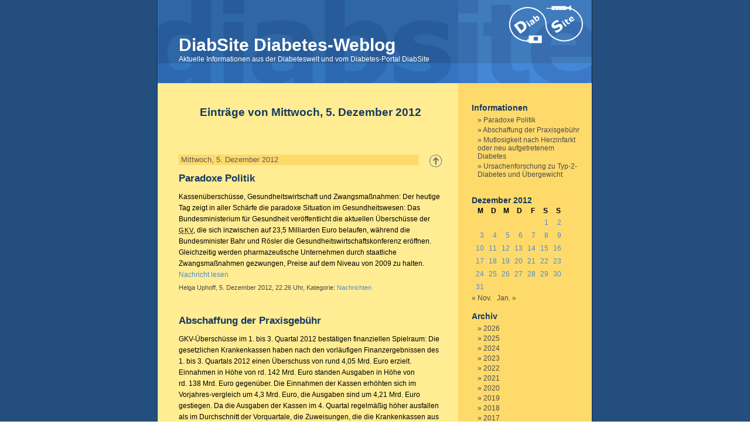

--- FILE ---
content_type: text/html; charset=UTF-8
request_url: https://www.diabsite.de/diabetes-weblog/2012/12/05/
body_size: 10210
content:
<!DOCTYPE html>
<html lang="de-DE" class="no-svg">
<head>

        <meta http-equiv="Content-Type" content="text/html; charset=UTF-8" />

        <title>DiabSite Diabetes-Weblog   &raquo; 2012 &raquo; Dezember &raquo; 05</title>

        <meta name="generator" content="WordPress 6.5.7" /> <!-- leave this for stats -->

        <link rel="stylesheet" href="https://www.diabsite.de/diabetes-weblog/wp-content/themes/diabsite/style.css" type="text/css" media="screen" />
        <link rel="alternate" type="application/rss+xml" title="RSS 2.0" href="https://www.diabsite.de/diabetes-weblog/feed/" />
        <link rel="alternate" type="text/xml" title="RSS .92" href="https://www.diabsite.de/diabetes-weblog/feed/rss/" />
        <link rel="alternate" type="application/atom+xml" title="Atom 0.3" href="https://www.diabsite.de/diabetes-weblog/feed/atom/" />
        <link rel="pingback" href="https://www.diabsite.de/diabetes-weblog/xmlrpc.php" />

        <style media="screen">

                /* BEGIN IMAGE CSS */
                        /*        To accomodate differing install paths of WordPress, images are referred only here,
                                and not in the wp-layout.css file. If you prefer to use only CSS for colors and what
                                not, then go right ahead and delete the following lines, and the image files. */

                        body                 { background: url("https://www.diabsite.de/diabetes-weblog/wp-content/themes/diabsite/images/ds_bgcolor.gif"); }                                #page                { background: url("https://www.diabsite.de/diabetes-weblog/wp-content/themes/diabsite/images/ds_bg.gif") repeat-y top; border: none; }                         #header         { background: url("https://www.diabsite.de/diabetes-weblog/wp-content/themes/diabsite/images/ds_header.gif") no-repeat bottom center; }
                        #footer         { background: url("https://www.diabsite.de/diabetes-weblog/wp-content/themes/diabsite/images/ds_bg.gif") no-repeat bottom; border: none;}


                        /*        Because the template is slightly different, size-wise, with images, this needs to be set here
                                If you don't want to use the template's images, you can also delete the following two lines. */

                        #header         { margin: 0 !important; margin: 0 0 0 0; padding: 0; height: 150px; width: 760px; }
                        #headerimg         { margin: 0; height: 150px; width: 760px; }


                /* END IMAGE CSS */


                /*         To ease the insertion of a personal header image, I have done it in such a way,
                        that you simply drop in an image called 'personalheader.jpg' into your /images/
                        directory. Dimensions should be at least 760px x 200px. Anything above that will
                        get cropped off of the image. */

                /*
                #headerimg         { background: url('https://www.diabsite.de/diabetes-weblog/wp-content/themes/diabsite/images/personalheader.jpg') no-repeat top;}
                */

        </style>

        	<link rel='archives' title='Januar 2026' href='https://www.diabsite.de/diabetes-weblog/2026/01/' />
	<link rel='archives' title='Dezember 2025' href='https://www.diabsite.de/diabetes-weblog/2025/12/' />
	<link rel='archives' title='November 2025' href='https://www.diabsite.de/diabetes-weblog/2025/11/' />
	<link rel='archives' title='Oktober 2025' href='https://www.diabsite.de/diabetes-weblog/2025/10/' />
	<link rel='archives' title='September 2025' href='https://www.diabsite.de/diabetes-weblog/2025/09/' />
	<link rel='archives' title='August 2025' href='https://www.diabsite.de/diabetes-weblog/2025/08/' />
	<link rel='archives' title='Juli 2025' href='https://www.diabsite.de/diabetes-weblog/2025/07/' />
	<link rel='archives' title='Juni 2025' href='https://www.diabsite.de/diabetes-weblog/2025/06/' />
	<link rel='archives' title='Mai 2025' href='https://www.diabsite.de/diabetes-weblog/2025/05/' />
	<link rel='archives' title='April 2025' href='https://www.diabsite.de/diabetes-weblog/2025/04/' />
	<link rel='archives' title='März 2025' href='https://www.diabsite.de/diabetes-weblog/2025/03/' />
	<link rel='archives' title='Februar 2025' href='https://www.diabsite.de/diabetes-weblog/2025/02/' />
	<link rel='archives' title='Januar 2025' href='https://www.diabsite.de/diabetes-weblog/2025/01/' />
	<link rel='archives' title='Dezember 2024' href='https://www.diabsite.de/diabetes-weblog/2024/12/' />
	<link rel='archives' title='November 2024' href='https://www.diabsite.de/diabetes-weblog/2024/11/' />
	<link rel='archives' title='Oktober 2024' href='https://www.diabsite.de/diabetes-weblog/2024/10/' />
	<link rel='archives' title='September 2024' href='https://www.diabsite.de/diabetes-weblog/2024/09/' />
	<link rel='archives' title='August 2024' href='https://www.diabsite.de/diabetes-weblog/2024/08/' />
	<link rel='archives' title='Juli 2024' href='https://www.diabsite.de/diabetes-weblog/2024/07/' />
	<link rel='archives' title='Juni 2024' href='https://www.diabsite.de/diabetes-weblog/2024/06/' />
	<link rel='archives' title='Mai 2024' href='https://www.diabsite.de/diabetes-weblog/2024/05/' />
	<link rel='archives' title='April 2024' href='https://www.diabsite.de/diabetes-weblog/2024/04/' />
	<link rel='archives' title='März 2024' href='https://www.diabsite.de/diabetes-weblog/2024/03/' />
	<link rel='archives' title='Februar 2024' href='https://www.diabsite.de/diabetes-weblog/2024/02/' />
	<link rel='archives' title='Januar 2024' href='https://www.diabsite.de/diabetes-weblog/2024/01/' />
	<link rel='archives' title='Dezember 2023' href='https://www.diabsite.de/diabetes-weblog/2023/12/' />
	<link rel='archives' title='November 2023' href='https://www.diabsite.de/diabetes-weblog/2023/11/' />
	<link rel='archives' title='Oktober 2023' href='https://www.diabsite.de/diabetes-weblog/2023/10/' />
	<link rel='archives' title='September 2023' href='https://www.diabsite.de/diabetes-weblog/2023/09/' />
	<link rel='archives' title='August 2023' href='https://www.diabsite.de/diabetes-weblog/2023/08/' />
	<link rel='archives' title='Juli 2023' href='https://www.diabsite.de/diabetes-weblog/2023/07/' />
	<link rel='archives' title='Juni 2023' href='https://www.diabsite.de/diabetes-weblog/2023/06/' />
	<link rel='archives' title='Mai 2023' href='https://www.diabsite.de/diabetes-weblog/2023/05/' />
	<link rel='archives' title='April 2023' href='https://www.diabsite.de/diabetes-weblog/2023/04/' />
	<link rel='archives' title='März 2023' href='https://www.diabsite.de/diabetes-weblog/2023/03/' />
	<link rel='archives' title='Februar 2023' href='https://www.diabsite.de/diabetes-weblog/2023/02/' />
	<link rel='archives' title='Januar 2023' href='https://www.diabsite.de/diabetes-weblog/2023/01/' />
	<link rel='archives' title='Dezember 2022' href='https://www.diabsite.de/diabetes-weblog/2022/12/' />
	<link rel='archives' title='November 2022' href='https://www.diabsite.de/diabetes-weblog/2022/11/' />
	<link rel='archives' title='Oktober 2022' href='https://www.diabsite.de/diabetes-weblog/2022/10/' />
	<link rel='archives' title='September 2022' href='https://www.diabsite.de/diabetes-weblog/2022/09/' />
	<link rel='archives' title='August 2022' href='https://www.diabsite.de/diabetes-weblog/2022/08/' />
	<link rel='archives' title='Juli 2022' href='https://www.diabsite.de/diabetes-weblog/2022/07/' />
	<link rel='archives' title='Juni 2022' href='https://www.diabsite.de/diabetes-weblog/2022/06/' />
	<link rel='archives' title='Mai 2022' href='https://www.diabsite.de/diabetes-weblog/2022/05/' />
	<link rel='archives' title='April 2022' href='https://www.diabsite.de/diabetes-weblog/2022/04/' />
	<link rel='archives' title='März 2022' href='https://www.diabsite.de/diabetes-weblog/2022/03/' />
	<link rel='archives' title='Februar 2022' href='https://www.diabsite.de/diabetes-weblog/2022/02/' />
	<link rel='archives' title='Januar 2022' href='https://www.diabsite.de/diabetes-weblog/2022/01/' />
	<link rel='archives' title='Dezember 2021' href='https://www.diabsite.de/diabetes-weblog/2021/12/' />
	<link rel='archives' title='November 2021' href='https://www.diabsite.de/diabetes-weblog/2021/11/' />
	<link rel='archives' title='Oktober 2021' href='https://www.diabsite.de/diabetes-weblog/2021/10/' />
	<link rel='archives' title='September 2021' href='https://www.diabsite.de/diabetes-weblog/2021/09/' />
	<link rel='archives' title='August 2021' href='https://www.diabsite.de/diabetes-weblog/2021/08/' />
	<link rel='archives' title='Juli 2021' href='https://www.diabsite.de/diabetes-weblog/2021/07/' />
	<link rel='archives' title='Juni 2021' href='https://www.diabsite.de/diabetes-weblog/2021/06/' />
	<link rel='archives' title='Mai 2021' href='https://www.diabsite.de/diabetes-weblog/2021/05/' />
	<link rel='archives' title='April 2021' href='https://www.diabsite.de/diabetes-weblog/2021/04/' />
	<link rel='archives' title='März 2021' href='https://www.diabsite.de/diabetes-weblog/2021/03/' />
	<link rel='archives' title='Februar 2021' href='https://www.diabsite.de/diabetes-weblog/2021/02/' />
	<link rel='archives' title='Januar 2021' href='https://www.diabsite.de/diabetes-weblog/2021/01/' />
	<link rel='archives' title='Dezember 2020' href='https://www.diabsite.de/diabetes-weblog/2020/12/' />
	<link rel='archives' title='November 2020' href='https://www.diabsite.de/diabetes-weblog/2020/11/' />
	<link rel='archives' title='Oktober 2020' href='https://www.diabsite.de/diabetes-weblog/2020/10/' />
	<link rel='archives' title='September 2020' href='https://www.diabsite.de/diabetes-weblog/2020/09/' />
	<link rel='archives' title='August 2020' href='https://www.diabsite.de/diabetes-weblog/2020/08/' />
	<link rel='archives' title='Juli 2020' href='https://www.diabsite.de/diabetes-weblog/2020/07/' />
	<link rel='archives' title='Juni 2020' href='https://www.diabsite.de/diabetes-weblog/2020/06/' />
	<link rel='archives' title='Mai 2020' href='https://www.diabsite.de/diabetes-weblog/2020/05/' />
	<link rel='archives' title='April 2020' href='https://www.diabsite.de/diabetes-weblog/2020/04/' />
	<link rel='archives' title='März 2020' href='https://www.diabsite.de/diabetes-weblog/2020/03/' />
	<link rel='archives' title='Februar 2020' href='https://www.diabsite.de/diabetes-weblog/2020/02/' />
	<link rel='archives' title='Januar 2020' href='https://www.diabsite.de/diabetes-weblog/2020/01/' />
	<link rel='archives' title='Dezember 2019' href='https://www.diabsite.de/diabetes-weblog/2019/12/' />
	<link rel='archives' title='November 2019' href='https://www.diabsite.de/diabetes-weblog/2019/11/' />
	<link rel='archives' title='Oktober 2019' href='https://www.diabsite.de/diabetes-weblog/2019/10/' />
	<link rel='archives' title='September 2019' href='https://www.diabsite.de/diabetes-weblog/2019/09/' />
	<link rel='archives' title='August 2019' href='https://www.diabsite.de/diabetes-weblog/2019/08/' />
	<link rel='archives' title='Juli 2019' href='https://www.diabsite.de/diabetes-weblog/2019/07/' />
	<link rel='archives' title='Juni 2019' href='https://www.diabsite.de/diabetes-weblog/2019/06/' />
	<link rel='archives' title='Mai 2019' href='https://www.diabsite.de/diabetes-weblog/2019/05/' />
	<link rel='archives' title='April 2019' href='https://www.diabsite.de/diabetes-weblog/2019/04/' />
	<link rel='archives' title='März 2019' href='https://www.diabsite.de/diabetes-weblog/2019/03/' />
	<link rel='archives' title='Februar 2019' href='https://www.diabsite.de/diabetes-weblog/2019/02/' />
	<link rel='archives' title='Januar 2019' href='https://www.diabsite.de/diabetes-weblog/2019/01/' />
	<link rel='archives' title='Dezember 2018' href='https://www.diabsite.de/diabetes-weblog/2018/12/' />
	<link rel='archives' title='November 2018' href='https://www.diabsite.de/diabetes-weblog/2018/11/' />
	<link rel='archives' title='Oktober 2018' href='https://www.diabsite.de/diabetes-weblog/2018/10/' />
	<link rel='archives' title='September 2018' href='https://www.diabsite.de/diabetes-weblog/2018/09/' />
	<link rel='archives' title='August 2018' href='https://www.diabsite.de/diabetes-weblog/2018/08/' />
	<link rel='archives' title='Juli 2018' href='https://www.diabsite.de/diabetes-weblog/2018/07/' />
	<link rel='archives' title='Juni 2018' href='https://www.diabsite.de/diabetes-weblog/2018/06/' />
	<link rel='archives' title='Mai 2018' href='https://www.diabsite.de/diabetes-weblog/2018/05/' />
	<link rel='archives' title='April 2018' href='https://www.diabsite.de/diabetes-weblog/2018/04/' />
	<link rel='archives' title='März 2018' href='https://www.diabsite.de/diabetes-weblog/2018/03/' />
	<link rel='archives' title='Februar 2018' href='https://www.diabsite.de/diabetes-weblog/2018/02/' />
	<link rel='archives' title='Januar 2018' href='https://www.diabsite.de/diabetes-weblog/2018/01/' />
	<link rel='archives' title='Dezember 2017' href='https://www.diabsite.de/diabetes-weblog/2017/12/' />
	<link rel='archives' title='November 2017' href='https://www.diabsite.de/diabetes-weblog/2017/11/' />
	<link rel='archives' title='Oktober 2017' href='https://www.diabsite.de/diabetes-weblog/2017/10/' />
	<link rel='archives' title='September 2017' href='https://www.diabsite.de/diabetes-weblog/2017/09/' />
	<link rel='archives' title='August 2017' href='https://www.diabsite.de/diabetes-weblog/2017/08/' />
	<link rel='archives' title='Juli 2017' href='https://www.diabsite.de/diabetes-weblog/2017/07/' />
	<link rel='archives' title='Juni 2017' href='https://www.diabsite.de/diabetes-weblog/2017/06/' />
	<link rel='archives' title='Mai 2017' href='https://www.diabsite.de/diabetes-weblog/2017/05/' />
	<link rel='archives' title='April 2017' href='https://www.diabsite.de/diabetes-weblog/2017/04/' />
	<link rel='archives' title='März 2017' href='https://www.diabsite.de/diabetes-weblog/2017/03/' />
	<link rel='archives' title='Februar 2017' href='https://www.diabsite.de/diabetes-weblog/2017/02/' />
	<link rel='archives' title='Januar 2017' href='https://www.diabsite.de/diabetes-weblog/2017/01/' />
	<link rel='archives' title='Dezember 2016' href='https://www.diabsite.de/diabetes-weblog/2016/12/' />
	<link rel='archives' title='November 2016' href='https://www.diabsite.de/diabetes-weblog/2016/11/' />
	<link rel='archives' title='Oktober 2016' href='https://www.diabsite.de/diabetes-weblog/2016/10/' />
	<link rel='archives' title='September 2016' href='https://www.diabsite.de/diabetes-weblog/2016/09/' />
	<link rel='archives' title='August 2016' href='https://www.diabsite.de/diabetes-weblog/2016/08/' />
	<link rel='archives' title='Juli 2016' href='https://www.diabsite.de/diabetes-weblog/2016/07/' />
	<link rel='archives' title='Juni 2016' href='https://www.diabsite.de/diabetes-weblog/2016/06/' />
	<link rel='archives' title='Mai 2016' href='https://www.diabsite.de/diabetes-weblog/2016/05/' />
	<link rel='archives' title='April 2016' href='https://www.diabsite.de/diabetes-weblog/2016/04/' />
	<link rel='archives' title='März 2016' href='https://www.diabsite.de/diabetes-weblog/2016/03/' />
	<link rel='archives' title='Februar 2016' href='https://www.diabsite.de/diabetes-weblog/2016/02/' />
	<link rel='archives' title='Januar 2016' href='https://www.diabsite.de/diabetes-weblog/2016/01/' />
	<link rel='archives' title='Dezember 2015' href='https://www.diabsite.de/diabetes-weblog/2015/12/' />
	<link rel='archives' title='November 2015' href='https://www.diabsite.de/diabetes-weblog/2015/11/' />
	<link rel='archives' title='Oktober 2015' href='https://www.diabsite.de/diabetes-weblog/2015/10/' />
	<link rel='archives' title='September 2015' href='https://www.diabsite.de/diabetes-weblog/2015/09/' />
	<link rel='archives' title='August 2015' href='https://www.diabsite.de/diabetes-weblog/2015/08/' />
	<link rel='archives' title='Juli 2015' href='https://www.diabsite.de/diabetes-weblog/2015/07/' />
	<link rel='archives' title='Juni 2015' href='https://www.diabsite.de/diabetes-weblog/2015/06/' />
	<link rel='archives' title='Mai 2015' href='https://www.diabsite.de/diabetes-weblog/2015/05/' />
	<link rel='archives' title='April 2015' href='https://www.diabsite.de/diabetes-weblog/2015/04/' />
	<link rel='archives' title='März 2015' href='https://www.diabsite.de/diabetes-weblog/2015/03/' />
	<link rel='archives' title='Februar 2015' href='https://www.diabsite.de/diabetes-weblog/2015/02/' />
	<link rel='archives' title='Januar 2015' href='https://www.diabsite.de/diabetes-weblog/2015/01/' />
	<link rel='archives' title='Dezember 2014' href='https://www.diabsite.de/diabetes-weblog/2014/12/' />
	<link rel='archives' title='November 2014' href='https://www.diabsite.de/diabetes-weblog/2014/11/' />
	<link rel='archives' title='Oktober 2014' href='https://www.diabsite.de/diabetes-weblog/2014/10/' />
	<link rel='archives' title='September 2014' href='https://www.diabsite.de/diabetes-weblog/2014/09/' />
	<link rel='archives' title='August 2014' href='https://www.diabsite.de/diabetes-weblog/2014/08/' />
	<link rel='archives' title='Juli 2014' href='https://www.diabsite.de/diabetes-weblog/2014/07/' />
	<link rel='archives' title='Juni 2014' href='https://www.diabsite.de/diabetes-weblog/2014/06/' />
	<link rel='archives' title='Mai 2014' href='https://www.diabsite.de/diabetes-weblog/2014/05/' />
	<link rel='archives' title='April 2014' href='https://www.diabsite.de/diabetes-weblog/2014/04/' />
	<link rel='archives' title='März 2014' href='https://www.diabsite.de/diabetes-weblog/2014/03/' />
	<link rel='archives' title='Februar 2014' href='https://www.diabsite.de/diabetes-weblog/2014/02/' />
	<link rel='archives' title='Januar 2014' href='https://www.diabsite.de/diabetes-weblog/2014/01/' />
	<link rel='archives' title='Dezember 2013' href='https://www.diabsite.de/diabetes-weblog/2013/12/' />
	<link rel='archives' title='November 2013' href='https://www.diabsite.de/diabetes-weblog/2013/11/' />
	<link rel='archives' title='Oktober 2013' href='https://www.diabsite.de/diabetes-weblog/2013/10/' />
	<link rel='archives' title='September 2013' href='https://www.diabsite.de/diabetes-weblog/2013/09/' />
	<link rel='archives' title='August 2013' href='https://www.diabsite.de/diabetes-weblog/2013/08/' />
	<link rel='archives' title='Juli 2013' href='https://www.diabsite.de/diabetes-weblog/2013/07/' />
	<link rel='archives' title='Juni 2013' href='https://www.diabsite.de/diabetes-weblog/2013/06/' />
	<link rel='archives' title='Mai 2013' href='https://www.diabsite.de/diabetes-weblog/2013/05/' />
	<link rel='archives' title='April 2013' href='https://www.diabsite.de/diabetes-weblog/2013/04/' />
	<link rel='archives' title='März 2013' href='https://www.diabsite.de/diabetes-weblog/2013/03/' />
	<link rel='archives' title='Februar 2013' href='https://www.diabsite.de/diabetes-weblog/2013/02/' />
	<link rel='archives' title='Januar 2013' href='https://www.diabsite.de/diabetes-weblog/2013/01/' />
	<link rel='archives' title='Dezember 2012' href='https://www.diabsite.de/diabetes-weblog/2012/12/' />
	<link rel='archives' title='November 2012' href='https://www.diabsite.de/diabetes-weblog/2012/11/' />
	<link rel='archives' title='Oktober 2012' href='https://www.diabsite.de/diabetes-weblog/2012/10/' />
	<link rel='archives' title='September 2012' href='https://www.diabsite.de/diabetes-weblog/2012/09/' />
	<link rel='archives' title='August 2012' href='https://www.diabsite.de/diabetes-weblog/2012/08/' />
	<link rel='archives' title='Juli 2012' href='https://www.diabsite.de/diabetes-weblog/2012/07/' />
	<link rel='archives' title='Juni 2012' href='https://www.diabsite.de/diabetes-weblog/2012/06/' />
	<link rel='archives' title='Mai 2012' href='https://www.diabsite.de/diabetes-weblog/2012/05/' />
	<link rel='archives' title='April 2012' href='https://www.diabsite.de/diabetes-weblog/2012/04/' />
	<link rel='archives' title='März 2012' href='https://www.diabsite.de/diabetes-weblog/2012/03/' />
	<link rel='archives' title='Februar 2012' href='https://www.diabsite.de/diabetes-weblog/2012/02/' />
	<link rel='archives' title='Januar 2012' href='https://www.diabsite.de/diabetes-weblog/2012/01/' />
	<link rel='archives' title='Dezember 2011' href='https://www.diabsite.de/diabetes-weblog/2011/12/' />
	<link rel='archives' title='November 2011' href='https://www.diabsite.de/diabetes-weblog/2011/11/' />
	<link rel='archives' title='Oktober 2011' href='https://www.diabsite.de/diabetes-weblog/2011/10/' />
	<link rel='archives' title='September 2011' href='https://www.diabsite.de/diabetes-weblog/2011/09/' />
	<link rel='archives' title='August 2011' href='https://www.diabsite.de/diabetes-weblog/2011/08/' />
	<link rel='archives' title='Juli 2011' href='https://www.diabsite.de/diabetes-weblog/2011/07/' />
	<link rel='archives' title='Juni 2011' href='https://www.diabsite.de/diabetes-weblog/2011/06/' />
	<link rel='archives' title='Mai 2011' href='https://www.diabsite.de/diabetes-weblog/2011/05/' />
	<link rel='archives' title='April 2011' href='https://www.diabsite.de/diabetes-weblog/2011/04/' />
	<link rel='archives' title='März 2011' href='https://www.diabsite.de/diabetes-weblog/2011/03/' />
	<link rel='archives' title='Februar 2011' href='https://www.diabsite.de/diabetes-weblog/2011/02/' />
	<link rel='archives' title='Januar 2011' href='https://www.diabsite.de/diabetes-weblog/2011/01/' />
	<link rel='archives' title='Dezember 2010' href='https://www.diabsite.de/diabetes-weblog/2010/12/' />
	<link rel='archives' title='November 2010' href='https://www.diabsite.de/diabetes-weblog/2010/11/' />
	<link rel='archives' title='Oktober 2010' href='https://www.diabsite.de/diabetes-weblog/2010/10/' />
	<link rel='archives' title='September 2010' href='https://www.diabsite.de/diabetes-weblog/2010/09/' />
	<link rel='archives' title='August 2010' href='https://www.diabsite.de/diabetes-weblog/2010/08/' />
	<link rel='archives' title='Juli 2010' href='https://www.diabsite.de/diabetes-weblog/2010/07/' />
	<link rel='archives' title='Juni 2010' href='https://www.diabsite.de/diabetes-weblog/2010/06/' />
	<link rel='archives' title='Mai 2010' href='https://www.diabsite.de/diabetes-weblog/2010/05/' />
	<link rel='archives' title='April 2010' href='https://www.diabsite.de/diabetes-weblog/2010/04/' />
	<link rel='archives' title='März 2010' href='https://www.diabsite.de/diabetes-weblog/2010/03/' />
	<link rel='archives' title='Februar 2010' href='https://www.diabsite.de/diabetes-weblog/2010/02/' />
	<link rel='archives' title='Januar 2010' href='https://www.diabsite.de/diabetes-weblog/2010/01/' />
	<link rel='archives' title='Dezember 2009' href='https://www.diabsite.de/diabetes-weblog/2009/12/' />
	<link rel='archives' title='November 2009' href='https://www.diabsite.de/diabetes-weblog/2009/11/' />
	<link rel='archives' title='Oktober 2009' href='https://www.diabsite.de/diabetes-weblog/2009/10/' />
	<link rel='archives' title='September 2009' href='https://www.diabsite.de/diabetes-weblog/2009/09/' />
	<link rel='archives' title='August 2009' href='https://www.diabsite.de/diabetes-weblog/2009/08/' />
	<link rel='archives' title='Juli 2009' href='https://www.diabsite.de/diabetes-weblog/2009/07/' />
	<link rel='archives' title='Juni 2009' href='https://www.diabsite.de/diabetes-weblog/2009/06/' />
	<link rel='archives' title='Mai 2009' href='https://www.diabsite.de/diabetes-weblog/2009/05/' />
	<link rel='archives' title='April 2009' href='https://www.diabsite.de/diabetes-weblog/2009/04/' />
	<link rel='archives' title='März 2009' href='https://www.diabsite.de/diabetes-weblog/2009/03/' />
	<link rel='archives' title='Februar 2009' href='https://www.diabsite.de/diabetes-weblog/2009/02/' />
	<link rel='archives' title='Januar 2009' href='https://www.diabsite.de/diabetes-weblog/2009/01/' />
	<link rel='archives' title='Dezember 2008' href='https://www.diabsite.de/diabetes-weblog/2008/12/' />
	<link rel='archives' title='November 2008' href='https://www.diabsite.de/diabetes-weblog/2008/11/' />
	<link rel='archives' title='Oktober 2008' href='https://www.diabsite.de/diabetes-weblog/2008/10/' />
	<link rel='archives' title='September 2008' href='https://www.diabsite.de/diabetes-weblog/2008/09/' />
	<link rel='archives' title='August 2008' href='https://www.diabsite.de/diabetes-weblog/2008/08/' />
	<link rel='archives' title='Juli 2008' href='https://www.diabsite.de/diabetes-weblog/2008/07/' />
	<link rel='archives' title='Juni 2008' href='https://www.diabsite.de/diabetes-weblog/2008/06/' />
	<link rel='archives' title='Mai 2008' href='https://www.diabsite.de/diabetes-weblog/2008/05/' />
	<link rel='archives' title='April 2008' href='https://www.diabsite.de/diabetes-weblog/2008/04/' />
	<link rel='archives' title='März 2008' href='https://www.diabsite.de/diabetes-weblog/2008/03/' />
	<link rel='archives' title='Februar 2008' href='https://www.diabsite.de/diabetes-weblog/2008/02/' />
	<link rel='archives' title='Januar 2008' href='https://www.diabsite.de/diabetes-weblog/2008/01/' />
	<link rel='archives' title='Dezember 2007' href='https://www.diabsite.de/diabetes-weblog/2007/12/' />
	<link rel='archives' title='November 2007' href='https://www.diabsite.de/diabetes-weblog/2007/11/' />
	<link rel='archives' title='Oktober 2007' href='https://www.diabsite.de/diabetes-weblog/2007/10/' />
	<link rel='archives' title='September 2007' href='https://www.diabsite.de/diabetes-weblog/2007/09/' />
	<link rel='archives' title='August 2007' href='https://www.diabsite.de/diabetes-weblog/2007/08/' />
	<link rel='archives' title='Juli 2007' href='https://www.diabsite.de/diabetes-weblog/2007/07/' />
	<link rel='archives' title='Juni 2007' href='https://www.diabsite.de/diabetes-weblog/2007/06/' />
	<link rel='archives' title='Mai 2007' href='https://www.diabsite.de/diabetes-weblog/2007/05/' />
	<link rel='archives' title='April 2007' href='https://www.diabsite.de/diabetes-weblog/2007/04/' />
	<link rel='archives' title='März 2007' href='https://www.diabsite.de/diabetes-weblog/2007/03/' />
	<link rel='archives' title='Februar 2007' href='https://www.diabsite.de/diabetes-weblog/2007/02/' />
	<link rel='archives' title='Januar 2007' href='https://www.diabsite.de/diabetes-weblog/2007/01/' />
	<link rel='archives' title='Dezember 2006' href='https://www.diabsite.de/diabetes-weblog/2006/12/' />
	<link rel='archives' title='November 2006' href='https://www.diabsite.de/diabetes-weblog/2006/11/' />
	<link rel='archives' title='Oktober 2006' href='https://www.diabsite.de/diabetes-weblog/2006/10/' />
	<link rel='archives' title='September 2006' href='https://www.diabsite.de/diabetes-weblog/2006/09/' />
	<link rel='archives' title='August 2006' href='https://www.diabsite.de/diabetes-weblog/2006/08/' />
	<link rel='archives' title='Juli 2006' href='https://www.diabsite.de/diabetes-weblog/2006/07/' />
	<link rel='archives' title='Juni 2006' href='https://www.diabsite.de/diabetes-weblog/2006/06/' />
	<link rel='archives' title='Mai 2006' href='https://www.diabsite.de/diabetes-weblog/2006/05/' />
	<link rel='archives' title='April 2006' href='https://www.diabsite.de/diabetes-weblog/2006/04/' />
	<link rel='archives' title='März 2006' href='https://www.diabsite.de/diabetes-weblog/2006/03/' />
	<link rel='archives' title='Februar 2006' href='https://www.diabsite.de/diabetes-weblog/2006/02/' />
	<link rel='archives' title='Januar 2006' href='https://www.diabsite.de/diabetes-weblog/2006/01/' />
	<link rel='archives' title='Dezember 2005' href='https://www.diabsite.de/diabetes-weblog/2005/12/' />
	<link rel='archives' title='November 2005' href='https://www.diabsite.de/diabetes-weblog/2005/11/' />
	<link rel='archives' title='Oktober 2005' href='https://www.diabsite.de/diabetes-weblog/2005/10/' />
	<link rel='archives' title='September 2005' href='https://www.diabsite.de/diabetes-weblog/2005/09/' />
	<link rel='archives' title='August 2005' href='https://www.diabsite.de/diabetes-weblog/2005/08/' />
	<link rel='archives' title='Juli 2005' href='https://www.diabsite.de/diabetes-weblog/2005/07/' />
	<link rel='archives' title='Juni 2005' href='https://www.diabsite.de/diabetes-weblog/2005/06/' />
	<link rel='archives' title='Mai 2005' href='https://www.diabsite.de/diabetes-weblog/2005/05/' />
	<link rel='archives' title='April 2005' href='https://www.diabsite.de/diabetes-weblog/2005/04/' />

        <meta name='robots' content='max-image-preview:large' />
<script type="text/javascript">
/* <![CDATA[ */
window._wpemojiSettings = {"baseUrl":"https:\/\/s.w.org\/images\/core\/emoji\/15.0.3\/72x72\/","ext":".png","svgUrl":"https:\/\/s.w.org\/images\/core\/emoji\/15.0.3\/svg\/","svgExt":".svg","source":{"concatemoji":"https:\/\/www.diabsite.de\/diabetes-weblog\/wp-includes\/js\/wp-emoji-release.min.js?ver=6.5.7"}};
/*! This file is auto-generated */
!function(i,n){var o,s,e;function c(e){try{var t={supportTests:e,timestamp:(new Date).valueOf()};sessionStorage.setItem(o,JSON.stringify(t))}catch(e){}}function p(e,t,n){e.clearRect(0,0,e.canvas.width,e.canvas.height),e.fillText(t,0,0);var t=new Uint32Array(e.getImageData(0,0,e.canvas.width,e.canvas.height).data),r=(e.clearRect(0,0,e.canvas.width,e.canvas.height),e.fillText(n,0,0),new Uint32Array(e.getImageData(0,0,e.canvas.width,e.canvas.height).data));return t.every(function(e,t){return e===r[t]})}function u(e,t,n){switch(t){case"flag":return n(e,"\ud83c\udff3\ufe0f\u200d\u26a7\ufe0f","\ud83c\udff3\ufe0f\u200b\u26a7\ufe0f")?!1:!n(e,"\ud83c\uddfa\ud83c\uddf3","\ud83c\uddfa\u200b\ud83c\uddf3")&&!n(e,"\ud83c\udff4\udb40\udc67\udb40\udc62\udb40\udc65\udb40\udc6e\udb40\udc67\udb40\udc7f","\ud83c\udff4\u200b\udb40\udc67\u200b\udb40\udc62\u200b\udb40\udc65\u200b\udb40\udc6e\u200b\udb40\udc67\u200b\udb40\udc7f");case"emoji":return!n(e,"\ud83d\udc26\u200d\u2b1b","\ud83d\udc26\u200b\u2b1b")}return!1}function f(e,t,n){var r="undefined"!=typeof WorkerGlobalScope&&self instanceof WorkerGlobalScope?new OffscreenCanvas(300,150):i.createElement("canvas"),a=r.getContext("2d",{willReadFrequently:!0}),o=(a.textBaseline="top",a.font="600 32px Arial",{});return e.forEach(function(e){o[e]=t(a,e,n)}),o}function t(e){var t=i.createElement("script");t.src=e,t.defer=!0,i.head.appendChild(t)}"undefined"!=typeof Promise&&(o="wpEmojiSettingsSupports",s=["flag","emoji"],n.supports={everything:!0,everythingExceptFlag:!0},e=new Promise(function(e){i.addEventListener("DOMContentLoaded",e,{once:!0})}),new Promise(function(t){var n=function(){try{var e=JSON.parse(sessionStorage.getItem(o));if("object"==typeof e&&"number"==typeof e.timestamp&&(new Date).valueOf()<e.timestamp+604800&&"object"==typeof e.supportTests)return e.supportTests}catch(e){}return null}();if(!n){if("undefined"!=typeof Worker&&"undefined"!=typeof OffscreenCanvas&&"undefined"!=typeof URL&&URL.createObjectURL&&"undefined"!=typeof Blob)try{var e="postMessage("+f.toString()+"("+[JSON.stringify(s),u.toString(),p.toString()].join(",")+"));",r=new Blob([e],{type:"text/javascript"}),a=new Worker(URL.createObjectURL(r),{name:"wpTestEmojiSupports"});return void(a.onmessage=function(e){c(n=e.data),a.terminate(),t(n)})}catch(e){}c(n=f(s,u,p))}t(n)}).then(function(e){for(var t in e)n.supports[t]=e[t],n.supports.everything=n.supports.everything&&n.supports[t],"flag"!==t&&(n.supports.everythingExceptFlag=n.supports.everythingExceptFlag&&n.supports[t]);n.supports.everythingExceptFlag=n.supports.everythingExceptFlag&&!n.supports.flag,n.DOMReady=!1,n.readyCallback=function(){n.DOMReady=!0}}).then(function(){return e}).then(function(){var e;n.supports.everything||(n.readyCallback(),(e=n.source||{}).concatemoji?t(e.concatemoji):e.wpemoji&&e.twemoji&&(t(e.twemoji),t(e.wpemoji)))}))}((window,document),window._wpemojiSettings);
/* ]]> */
</script>
<style id='wp-emoji-styles-inline-css' type='text/css'>

	img.wp-smiley, img.emoji {
		display: inline !important;
		border: none !important;
		box-shadow: none !important;
		height: 1em !important;
		width: 1em !important;
		margin: 0 0.07em !important;
		vertical-align: -0.1em !important;
		background: none !important;
		padding: 0 !important;
	}
</style>
<link rel='stylesheet' id='wp-block-library-css' href='https://www.diabsite.de/diabetes-weblog/wp-includes/css/dist/block-library/style.min.css?ver=6.5.7' type='text/css' media='all' />
<style id='classic-theme-styles-inline-css' type='text/css'>
/*! This file is auto-generated */
.wp-block-button__link{color:#fff;background-color:#32373c;border-radius:9999px;box-shadow:none;text-decoration:none;padding:calc(.667em + 2px) calc(1.333em + 2px);font-size:1.125em}.wp-block-file__button{background:#32373c;color:#fff;text-decoration:none}
</style>
<style id='global-styles-inline-css' type='text/css'>
body{--wp--preset--color--black: #000000;--wp--preset--color--cyan-bluish-gray: #abb8c3;--wp--preset--color--white: #ffffff;--wp--preset--color--pale-pink: #f78da7;--wp--preset--color--vivid-red: #cf2e2e;--wp--preset--color--luminous-vivid-orange: #ff6900;--wp--preset--color--luminous-vivid-amber: #fcb900;--wp--preset--color--light-green-cyan: #7bdcb5;--wp--preset--color--vivid-green-cyan: #00d084;--wp--preset--color--pale-cyan-blue: #8ed1fc;--wp--preset--color--vivid-cyan-blue: #0693e3;--wp--preset--color--vivid-purple: #9b51e0;--wp--preset--gradient--vivid-cyan-blue-to-vivid-purple: linear-gradient(135deg,rgba(6,147,227,1) 0%,rgb(155,81,224) 100%);--wp--preset--gradient--light-green-cyan-to-vivid-green-cyan: linear-gradient(135deg,rgb(122,220,180) 0%,rgb(0,208,130) 100%);--wp--preset--gradient--luminous-vivid-amber-to-luminous-vivid-orange: linear-gradient(135deg,rgba(252,185,0,1) 0%,rgba(255,105,0,1) 100%);--wp--preset--gradient--luminous-vivid-orange-to-vivid-red: linear-gradient(135deg,rgba(255,105,0,1) 0%,rgb(207,46,46) 100%);--wp--preset--gradient--very-light-gray-to-cyan-bluish-gray: linear-gradient(135deg,rgb(238,238,238) 0%,rgb(169,184,195) 100%);--wp--preset--gradient--cool-to-warm-spectrum: linear-gradient(135deg,rgb(74,234,220) 0%,rgb(151,120,209) 20%,rgb(207,42,186) 40%,rgb(238,44,130) 60%,rgb(251,105,98) 80%,rgb(254,248,76) 100%);--wp--preset--gradient--blush-light-purple: linear-gradient(135deg,rgb(255,206,236) 0%,rgb(152,150,240) 100%);--wp--preset--gradient--blush-bordeaux: linear-gradient(135deg,rgb(254,205,165) 0%,rgb(254,45,45) 50%,rgb(107,0,62) 100%);--wp--preset--gradient--luminous-dusk: linear-gradient(135deg,rgb(255,203,112) 0%,rgb(199,81,192) 50%,rgb(65,88,208) 100%);--wp--preset--gradient--pale-ocean: linear-gradient(135deg,rgb(255,245,203) 0%,rgb(182,227,212) 50%,rgb(51,167,181) 100%);--wp--preset--gradient--electric-grass: linear-gradient(135deg,rgb(202,248,128) 0%,rgb(113,206,126) 100%);--wp--preset--gradient--midnight: linear-gradient(135deg,rgb(2,3,129) 0%,rgb(40,116,252) 100%);--wp--preset--font-size--small: 13px;--wp--preset--font-size--medium: 20px;--wp--preset--font-size--large: 36px;--wp--preset--font-size--x-large: 42px;--wp--preset--spacing--20: 0.44rem;--wp--preset--spacing--30: 0.67rem;--wp--preset--spacing--40: 1rem;--wp--preset--spacing--50: 1.5rem;--wp--preset--spacing--60: 2.25rem;--wp--preset--spacing--70: 3.38rem;--wp--preset--spacing--80: 5.06rem;--wp--preset--shadow--natural: 6px 6px 9px rgba(0, 0, 0, 0.2);--wp--preset--shadow--deep: 12px 12px 50px rgba(0, 0, 0, 0.4);--wp--preset--shadow--sharp: 6px 6px 0px rgba(0, 0, 0, 0.2);--wp--preset--shadow--outlined: 6px 6px 0px -3px rgba(255, 255, 255, 1), 6px 6px rgba(0, 0, 0, 1);--wp--preset--shadow--crisp: 6px 6px 0px rgba(0, 0, 0, 1);}:where(.is-layout-flex){gap: 0.5em;}:where(.is-layout-grid){gap: 0.5em;}body .is-layout-flex{display: flex;}body .is-layout-flex{flex-wrap: wrap;align-items: center;}body .is-layout-flex > *{margin: 0;}body .is-layout-grid{display: grid;}body .is-layout-grid > *{margin: 0;}:where(.wp-block-columns.is-layout-flex){gap: 2em;}:where(.wp-block-columns.is-layout-grid){gap: 2em;}:where(.wp-block-post-template.is-layout-flex){gap: 1.25em;}:where(.wp-block-post-template.is-layout-grid){gap: 1.25em;}.has-black-color{color: var(--wp--preset--color--black) !important;}.has-cyan-bluish-gray-color{color: var(--wp--preset--color--cyan-bluish-gray) !important;}.has-white-color{color: var(--wp--preset--color--white) !important;}.has-pale-pink-color{color: var(--wp--preset--color--pale-pink) !important;}.has-vivid-red-color{color: var(--wp--preset--color--vivid-red) !important;}.has-luminous-vivid-orange-color{color: var(--wp--preset--color--luminous-vivid-orange) !important;}.has-luminous-vivid-amber-color{color: var(--wp--preset--color--luminous-vivid-amber) !important;}.has-light-green-cyan-color{color: var(--wp--preset--color--light-green-cyan) !important;}.has-vivid-green-cyan-color{color: var(--wp--preset--color--vivid-green-cyan) !important;}.has-pale-cyan-blue-color{color: var(--wp--preset--color--pale-cyan-blue) !important;}.has-vivid-cyan-blue-color{color: var(--wp--preset--color--vivid-cyan-blue) !important;}.has-vivid-purple-color{color: var(--wp--preset--color--vivid-purple) !important;}.has-black-background-color{background-color: var(--wp--preset--color--black) !important;}.has-cyan-bluish-gray-background-color{background-color: var(--wp--preset--color--cyan-bluish-gray) !important;}.has-white-background-color{background-color: var(--wp--preset--color--white) !important;}.has-pale-pink-background-color{background-color: var(--wp--preset--color--pale-pink) !important;}.has-vivid-red-background-color{background-color: var(--wp--preset--color--vivid-red) !important;}.has-luminous-vivid-orange-background-color{background-color: var(--wp--preset--color--luminous-vivid-orange) !important;}.has-luminous-vivid-amber-background-color{background-color: var(--wp--preset--color--luminous-vivid-amber) !important;}.has-light-green-cyan-background-color{background-color: var(--wp--preset--color--light-green-cyan) !important;}.has-vivid-green-cyan-background-color{background-color: var(--wp--preset--color--vivid-green-cyan) !important;}.has-pale-cyan-blue-background-color{background-color: var(--wp--preset--color--pale-cyan-blue) !important;}.has-vivid-cyan-blue-background-color{background-color: var(--wp--preset--color--vivid-cyan-blue) !important;}.has-vivid-purple-background-color{background-color: var(--wp--preset--color--vivid-purple) !important;}.has-black-border-color{border-color: var(--wp--preset--color--black) !important;}.has-cyan-bluish-gray-border-color{border-color: var(--wp--preset--color--cyan-bluish-gray) !important;}.has-white-border-color{border-color: var(--wp--preset--color--white) !important;}.has-pale-pink-border-color{border-color: var(--wp--preset--color--pale-pink) !important;}.has-vivid-red-border-color{border-color: var(--wp--preset--color--vivid-red) !important;}.has-luminous-vivid-orange-border-color{border-color: var(--wp--preset--color--luminous-vivid-orange) !important;}.has-luminous-vivid-amber-border-color{border-color: var(--wp--preset--color--luminous-vivid-amber) !important;}.has-light-green-cyan-border-color{border-color: var(--wp--preset--color--light-green-cyan) !important;}.has-vivid-green-cyan-border-color{border-color: var(--wp--preset--color--vivid-green-cyan) !important;}.has-pale-cyan-blue-border-color{border-color: var(--wp--preset--color--pale-cyan-blue) !important;}.has-vivid-cyan-blue-border-color{border-color: var(--wp--preset--color--vivid-cyan-blue) !important;}.has-vivid-purple-border-color{border-color: var(--wp--preset--color--vivid-purple) !important;}.has-vivid-cyan-blue-to-vivid-purple-gradient-background{background: var(--wp--preset--gradient--vivid-cyan-blue-to-vivid-purple) !important;}.has-light-green-cyan-to-vivid-green-cyan-gradient-background{background: var(--wp--preset--gradient--light-green-cyan-to-vivid-green-cyan) !important;}.has-luminous-vivid-amber-to-luminous-vivid-orange-gradient-background{background: var(--wp--preset--gradient--luminous-vivid-amber-to-luminous-vivid-orange) !important;}.has-luminous-vivid-orange-to-vivid-red-gradient-background{background: var(--wp--preset--gradient--luminous-vivid-orange-to-vivid-red) !important;}.has-very-light-gray-to-cyan-bluish-gray-gradient-background{background: var(--wp--preset--gradient--very-light-gray-to-cyan-bluish-gray) !important;}.has-cool-to-warm-spectrum-gradient-background{background: var(--wp--preset--gradient--cool-to-warm-spectrum) !important;}.has-blush-light-purple-gradient-background{background: var(--wp--preset--gradient--blush-light-purple) !important;}.has-blush-bordeaux-gradient-background{background: var(--wp--preset--gradient--blush-bordeaux) !important;}.has-luminous-dusk-gradient-background{background: var(--wp--preset--gradient--luminous-dusk) !important;}.has-pale-ocean-gradient-background{background: var(--wp--preset--gradient--pale-ocean) !important;}.has-electric-grass-gradient-background{background: var(--wp--preset--gradient--electric-grass) !important;}.has-midnight-gradient-background{background: var(--wp--preset--gradient--midnight) !important;}.has-small-font-size{font-size: var(--wp--preset--font-size--small) !important;}.has-medium-font-size{font-size: var(--wp--preset--font-size--medium) !important;}.has-large-font-size{font-size: var(--wp--preset--font-size--large) !important;}.has-x-large-font-size{font-size: var(--wp--preset--font-size--x-large) !important;}
.wp-block-navigation a:where(:not(.wp-element-button)){color: inherit;}
:where(.wp-block-post-template.is-layout-flex){gap: 1.25em;}:where(.wp-block-post-template.is-layout-grid){gap: 1.25em;}
:where(.wp-block-columns.is-layout-flex){gap: 2em;}:where(.wp-block-columns.is-layout-grid){gap: 2em;}
.wp-block-pullquote{font-size: 1.5em;line-height: 1.6;}
</style>
<link rel="https://api.w.org/" href="https://www.diabsite.de/diabetes-weblog/wp-json/" /><link rel="EditURI" type="application/rsd+xml" title="RSD" href="https://www.diabsite.de/diabetes-weblog/xmlrpc.php?rsd" />
<meta name="generator" content="WordPress 6.5.7" />
</head>
<body>
   <a id="top"></a>
<div id="page">


<div id="header">
        <div id="headerimg">
        <a href="http://www.diabsite.de"><img src="https://www.diabsite.de/diabetes-weblog/wp-content/themes/diabsite/images/ds-logo.gif" alt="DiabSite-Logo" width="127" height="65" /></a>
                <h1><a href="https://www.diabsite.de/diabetes-weblog/">DiabSite Diabetes-Weblog</a></h1>
                <div class="description">Aktuelle Informationen aus der Diabeteswelt und vom Diabetes-Portal DiabSite</div>
        </div>
</div>
<div id="content" class="narrowcolumn">
			
					<h2 class="pagetitle">Eintr&auml;ge von Mittwoch, 5. Dezember 2012</h2>

		
		<div class="navigation">
			<div class="alignleft"></div>
			<div class="alignright"></div>
		</div>

					<a href="#top"><img src="https://www.diabsite.de/diabetes-weblog/wp-content/themes/diabsite/images/nachoben.gif" alt="nach oben" width="22" height="22" class="totop" /></a><div class="datumszeile">Mittwoch, 5. Dezember 2012</div>			<div class="post">
				<h2 id="post-25854"><a href="https://www.diabsite.de/diabetes-weblog/2012/12/05/paradoxe-politik/" rel="bookmark" title="Permanenter Link zum Artikel Paradoxe Politik">Paradoxe Politik</a></h2>
				<div class="entry">
					<p>Kassenüberschüsse, Gesundheitswirtschaft und Zwangsmaßnahmen: Der heutige Tag zeigt in aller Schärfe die paradoxe Situation im Gesundheitswesen: Das Bundesministerium für Gesundheit veröffentlicht die aktuellen Überschüsse der <abbr title="Gesetzliche Krankenversicherung">GKV</abbr>, die sich inzwischen auf 23,5&nbsp;Milliarden&nbsp;Euro belaufen, während die Bundesminister Bahr und Rösler die Gesundheitswirtschaftskonferenz eröffnen. Gleichzeitig werden pharmazeutische Unternehmen durch staatliche Zwangsmaßnahmen gezwungen, Preise auf dem Niveau von 2009 zu halten. <a href="https://www.diabsite.de/aktuelles/nachrichten/2012/121205d.html" target="_blank" class="ds" title="zur Nachricht (neues Fenster)">Nachricht lesen</a></p>
				</div>
				<p class="postmetadata">Helga Uphoff, 5. Dezember 2012, 22.26 Uhr, Kategorie: <a href="https://www.diabsite.de/diabetes-weblog/kategorien/nachrichten/" rel="category tag">Nachrichten</a> <!--  <strong>|</strong>-->   <a href="https://www.diabsite.de/diabetes-weblog/2012/12/05/paradoxe-politik/#respond"></a></p>
							</div>
								<div class="post">
				<h2 id="post-25858"><a href="https://www.diabsite.de/diabetes-weblog/2012/12/05/abschaffung-der-praxisgebuehr/" rel="bookmark" title="Permanenter Link zum Artikel Abschaffung der Praxisgebühr">Abschaffung der Praxisgebühr</a></h2>
				<div class="entry">
					<p>GKV-Überschüsse im 1. bis 3. Quartal 2012 bestätigen finanziellen Spielraum: Die gesetzlichen Krankenkassen haben nach den vorläufigen Finanzergebnissen des 1. bis 3.&nbsp;Quartals 2012 einen Überschuss von rund 4,05&nbsp;Mrd.&nbsp;Euro erzielt. Einnahmen in Höhe von rd.&nbsp;142&nbsp;Mrd.&nbsp;Euro standen Ausgaben in Höhe von rd.&nbsp;138&nbsp;Mrd.&nbsp;Euro gegenüber. Die Einnahmen der Kassen erhöhten sich im Vorjahres-vergleich um 4,3&nbsp;Mrd.&nbsp;Euro, die Ausgaben sind um 4,21&nbsp;Mrd.&nbsp;Euro gestiegen. Da die Ausgaben der Kassen im 4.&nbsp;Quartal regelmäßig höher ausfallen als im Durchschnitt der Vorquartale, die Zuweisungen, die die Krankenkassen aus dem Gesundheitsfonds erhalten, sich jedoch gleichmäßig auf das gesamte Jahr verteilen, dürfte es im Gesamtjahr&nbsp;2012 nicht mehr zu einem wesentlich weiteren Zuwachs der Überschussentwicklung gegenüber dem 1.&nbsp;bis 3.&nbsp;Quartal kommen. <a href="https://www.diabsite.de/aktuelles/nachrichten/2012/121205c.html" target="_blank" class="ds" title="zur Nachricht (neues Fenster)">Nachricht lesen</a></p>
				</div>
				<p class="postmetadata">Helga Uphoff, 5. Dezember 2012, 21.58 Uhr, Kategorie: <a href="https://www.diabsite.de/diabetes-weblog/kategorien/nachrichten/" rel="category tag">Nachrichten</a> <!--  <strong>|</strong>-->   <a href="https://www.diabsite.de/diabetes-weblog/2012/12/05/abschaffung-der-praxisgebuehr/#respond"></a></p>
							</div>
								<div class="post">
				<h2 id="post-22734"><a href="https://www.diabsite.de/diabetes-weblog/2012/12/05/mutlosigkeit-nach-herzinfarkt-oder-neu-aufgetretenem-diabetes/" rel="bookmark" title="Permanenter Link zum Artikel Mutlosigkeit nach Herzinfarkt oder neu aufgetretenem Diabetes">Mutlosigkeit nach Herzinfarkt oder neu aufgetretenem Diabetes</a></h2>
				<div class="entry">
					<p>Psychosomatische Krankheiten durch den Spezialisten behandeln: Rund zwanzig Prozent aller deutschen Hausarzt-Patienten leiden an körperlichen Beschwerden, für die es keine ausreichende organische Erklärung gibt. Die Symptome der sogenannten somatoformen Störungen reichen von Kopf- oder Rückenschmerzen über Erschöpfung und Atemnot bis hin zu Übelkeit, Erbrechen und Durchfall. Deren Behandlung ist meist schwierig und kostspielig. Denn durchschnittlich dauert es sechs Jahre und bedarf entsprechend häufiger Arztbesuche, bis die Betroffenen eine psychosomatische Behandlung erhalten. Mutlosigkeit nach Herzinfarkt oder neu aufgetretenem Diabetes gehören zu diesen Erkrankungen. <a href="https://www.diabsite.de/aktuelles/nachrichten/2012/121205b.html" target="_blank" class="ds" title="zur Nachricht (neues Fenster)">Nachricht lesen</a></p>
				</div>
				<p class="postmetadata">Helga Uphoff, 5. Dezember 2012, 21.41 Uhr, Kategorie: <a href="https://www.diabsite.de/diabetes-weblog/kategorien/nachrichten/" rel="category tag">Nachrichten</a> <!--  <strong>|</strong>-->   <a href="https://www.diabsite.de/diabetes-weblog/2012/12/05/mutlosigkeit-nach-herzinfarkt-oder-neu-aufgetretenem-diabetes/#respond"></a></p>
							</div>
								<div class="post">
				<h2 id="post-22728"><a href="https://www.diabsite.de/diabetes-weblog/2012/12/05/ursachenforschung-zu-typ-2diabetes-und-uebergewicht/" rel="bookmark" title="Permanenter Link zum Artikel Ursachenforschung zu Typ-2-Diabetes und Übergewicht">Ursachenforschung zu Typ-2-Diabetes und Übergewicht</a></h2>
				<div class="entry">
					<p><a href="https://www.diabsite.de/aktuelles/nachrichten/2012/121205.html" target="_blank" class="ds" title="zur Nachricht (neues Fenster)"><img decoding="async" class="alignright" src="https://www.diabsite.de/diabetes-weblog/wp-content/images/2012/121205.jpg" width="120" height="179" alt="Prof. Dr. Dr. Hans-Georg Joost" /></a> Eine international besetzte Expertenkommission hat im Rahmen eines anspruchsvollen Evaluierungsverfahrens die wissenschaftlichen Leistungen des Deutschen Instituts für Ernährungsforschung Potsdam-Rehbrücke&nbsp;(DIfE) mit sehr gut bis exzellent bewertet. Der Senat der Leibniz-Gemeinschaft schließt sich dieser Bewertung an und empfiehlt Bund und Ländern, das DIfE weiterhin zu fördern. Leibniz-Institute müssen sich mindestens alle sieben Jahre einer intensiven, externen Begutachtung unterziehen. Ein Schwerpunkt der Arbeit des Instituts ist die Erforschung der molekularen Ursachen von Übergewicht und Typ-2-Diabetes. <a href="https://www.diabsite.de/aktuelles/nachrichten/2012/121205.html" target="_blank" class="ds" title="zur Nachricht (neues Fenster)">Nachricht lesen</a></p>
				</div>
				<p class="postmetadata">Helga Uphoff, 5. Dezember 2012, 20.56 Uhr, Kategorie: <a href="https://www.diabsite.de/diabetes-weblog/kategorien/nachrichten/" rel="category tag">Nachrichten</a> <!--  <strong>|</strong>-->   <a href="https://www.diabsite.de/diabetes-weblog/2012/12/05/ursachenforschung-zu-typ-2diabetes-und-uebergewicht/#respond"></a></p>
							</div>
		
		<div class="navigation">
			<div class="alignleft"></div>
			<div class="alignright"></div>
		</div>
	</div>
        <div id="sidebar">
            <ul>

              <li class="pagenav"><h2>Informationen</h2><ul><li class="page_item page-item-25854"><a href="https://www.diabsite.de/diabetes-weblog/2012/12/05/paradoxe-politik/">Paradoxe Politik</a></li>
<li class="page_item page-item-25858"><a href="https://www.diabsite.de/diabetes-weblog/2012/12/05/abschaffung-der-praxisgebuehr/">Abschaffung der Praxisgebühr</a></li>
<li class="page_item page-item-22734"><a href="https://www.diabsite.de/diabetes-weblog/2012/12/05/mutlosigkeit-nach-herzinfarkt-oder-neu-aufgetretenem-diabetes/">Mutlosigkeit nach Herzinfarkt oder neu aufgetretenem Diabetes</a></li>
<li class="page_item page-item-22728"><a href="https://www.diabsite.de/diabetes-weblog/2012/12/05/ursachenforschung-zu-typ-2diabetes-und-uebergewicht/">Ursachenforschung zu Typ-2-Diabetes und Übergewicht</a></li>
</ul></li>				               <li><br />
                  <table id="wp-calendar" class="wp-calendar-table">
	<caption>Dezember 2012</caption>
	<thead>
	<tr>
		<th scope="col" title="Montag">M</th>
		<th scope="col" title="Dienstag">D</th>
		<th scope="col" title="Mittwoch">M</th>
		<th scope="col" title="Donnerstag">D</th>
		<th scope="col" title="Freitag">F</th>
		<th scope="col" title="Samstag">S</th>
		<th scope="col" title="Sonntag">S</th>
	</tr>
	</thead>
	<tbody>
	<tr>
		<td colspan="5" class="pad">&nbsp;</td><td><a href="https://www.diabsite.de/diabetes-weblog/2012/12/01/" aria-label="Beiträge veröffentlicht am 1. December 2012">1</a></td><td><a href="https://www.diabsite.de/diabetes-weblog/2012/12/02/" aria-label="Beiträge veröffentlicht am 2. December 2012">2</a></td>
	</tr>
	<tr>
		<td><a href="https://www.diabsite.de/diabetes-weblog/2012/12/03/" aria-label="Beiträge veröffentlicht am 3. December 2012">3</a></td><td><a href="https://www.diabsite.de/diabetes-weblog/2012/12/04/" aria-label="Beiträge veröffentlicht am 4. December 2012">4</a></td><td><a href="https://www.diabsite.de/diabetes-weblog/2012/12/05/" aria-label="Beiträge veröffentlicht am 5. December 2012">5</a></td><td><a href="https://www.diabsite.de/diabetes-weblog/2012/12/06/" aria-label="Beiträge veröffentlicht am 6. December 2012">6</a></td><td><a href="https://www.diabsite.de/diabetes-weblog/2012/12/07/" aria-label="Beiträge veröffentlicht am 7. December 2012">7</a></td><td><a href="https://www.diabsite.de/diabetes-weblog/2012/12/08/" aria-label="Beiträge veröffentlicht am 8. December 2012">8</a></td><td><a href="https://www.diabsite.de/diabetes-weblog/2012/12/09/" aria-label="Beiträge veröffentlicht am 9. December 2012">9</a></td>
	</tr>
	<tr>
		<td><a href="https://www.diabsite.de/diabetes-weblog/2012/12/10/" aria-label="Beiträge veröffentlicht am 10. December 2012">10</a></td><td><a href="https://www.diabsite.de/diabetes-weblog/2012/12/11/" aria-label="Beiträge veröffentlicht am 11. December 2012">11</a></td><td><a href="https://www.diabsite.de/diabetes-weblog/2012/12/12/" aria-label="Beiträge veröffentlicht am 12. December 2012">12</a></td><td><a href="https://www.diabsite.de/diabetes-weblog/2012/12/13/" aria-label="Beiträge veröffentlicht am 13. December 2012">13</a></td><td><a href="https://www.diabsite.de/diabetes-weblog/2012/12/14/" aria-label="Beiträge veröffentlicht am 14. December 2012">14</a></td><td><a href="https://www.diabsite.de/diabetes-weblog/2012/12/15/" aria-label="Beiträge veröffentlicht am 15. December 2012">15</a></td><td><a href="https://www.diabsite.de/diabetes-weblog/2012/12/16/" aria-label="Beiträge veröffentlicht am 16. December 2012">16</a></td>
	</tr>
	<tr>
		<td><a href="https://www.diabsite.de/diabetes-weblog/2012/12/17/" aria-label="Beiträge veröffentlicht am 17. December 2012">17</a></td><td><a href="https://www.diabsite.de/diabetes-weblog/2012/12/18/" aria-label="Beiträge veröffentlicht am 18. December 2012">18</a></td><td><a href="https://www.diabsite.de/diabetes-weblog/2012/12/19/" aria-label="Beiträge veröffentlicht am 19. December 2012">19</a></td><td><a href="https://www.diabsite.de/diabetes-weblog/2012/12/20/" aria-label="Beiträge veröffentlicht am 20. December 2012">20</a></td><td><a href="https://www.diabsite.de/diabetes-weblog/2012/12/21/" aria-label="Beiträge veröffentlicht am 21. December 2012">21</a></td><td><a href="https://www.diabsite.de/diabetes-weblog/2012/12/22/" aria-label="Beiträge veröffentlicht am 22. December 2012">22</a></td><td><a href="https://www.diabsite.de/diabetes-weblog/2012/12/23/" aria-label="Beiträge veröffentlicht am 23. December 2012">23</a></td>
	</tr>
	<tr>
		<td><a href="https://www.diabsite.de/diabetes-weblog/2012/12/24/" aria-label="Beiträge veröffentlicht am 24. December 2012">24</a></td><td><a href="https://www.diabsite.de/diabetes-weblog/2012/12/25/" aria-label="Beiträge veröffentlicht am 25. December 2012">25</a></td><td><a href="https://www.diabsite.de/diabetes-weblog/2012/12/26/" aria-label="Beiträge veröffentlicht am 26. December 2012">26</a></td><td><a href="https://www.diabsite.de/diabetes-weblog/2012/12/27/" aria-label="Beiträge veröffentlicht am 27. December 2012">27</a></td><td><a href="https://www.diabsite.de/diabetes-weblog/2012/12/28/" aria-label="Beiträge veröffentlicht am 28. December 2012">28</a></td><td><a href="https://www.diabsite.de/diabetes-weblog/2012/12/29/" aria-label="Beiträge veröffentlicht am 29. December 2012">29</a></td><td><a href="https://www.diabsite.de/diabetes-weblog/2012/12/30/" aria-label="Beiträge veröffentlicht am 30. December 2012">30</a></td>
	</tr>
	<tr>
		<td><a href="https://www.diabsite.de/diabetes-weblog/2012/12/31/" aria-label="Beiträge veröffentlicht am 31. December 2012">31</a></td>
		<td class="pad" colspan="6">&nbsp;</td>
	</tr>
	</tbody>
	</table><nav aria-label="Vorherige und nächste Monate" class="wp-calendar-nav">
		<span class="wp-calendar-nav-prev"><a href="https://www.diabsite.de/diabetes-weblog/2012/11/">&laquo; Nov.</a></span>
		<span class="pad">&nbsp;</span>
		<span class="wp-calendar-nav-next"><a href="https://www.diabsite.de/diabetes-weblog/2013/01/">Jan. &raquo;</a></span>
	</nav>				</li>
				
                 <li><h2>Archiv</h2>
					<ul>	<li><a href='https://www.diabsite.de/diabetes-weblog/2026/'>2026</a></li>
	<li><a href='https://www.diabsite.de/diabetes-weblog/2025/'>2025</a></li>
	<li><a href='https://www.diabsite.de/diabetes-weblog/2024/'>2024</a></li>
	<li><a href='https://www.diabsite.de/diabetes-weblog/2023/'>2023</a></li>
	<li><a href='https://www.diabsite.de/diabetes-weblog/2022/'>2022</a></li>
	<li><a href='https://www.diabsite.de/diabetes-weblog/2021/'>2021</a></li>
	<li><a href='https://www.diabsite.de/diabetes-weblog/2020/'>2020</a></li>
	<li><a href='https://www.diabsite.de/diabetes-weblog/2019/'>2019</a></li>
	<li><a href='https://www.diabsite.de/diabetes-weblog/2018/'>2018</a></li>
	<li><a href='https://www.diabsite.de/diabetes-weblog/2017/'>2017</a></li>
	<li><a href='https://www.diabsite.de/diabetes-weblog/2016/'>2016</a></li>
	<li><a href='https://www.diabsite.de/diabetes-weblog/2015/'>2015</a></li>
	<li><a href='https://www.diabsite.de/diabetes-weblog/2014/'>2014</a></li>
	<li><a href='https://www.diabsite.de/diabetes-weblog/2013/'>2013</a></li>
	<li><a href='https://www.diabsite.de/diabetes-weblog/2012/'>2012</a>
<ul>	<li><a href='https://www.diabsite.de/diabetes-weblog/2012/12/'>Dezember 2012</a></li>
	<li><a href='https://www.diabsite.de/diabetes-weblog/2012/11/'>November 2012</a></li>
	<li><a href='https://www.diabsite.de/diabetes-weblog/2012/10/'>Oktober 2012</a></li>
	<li><a href='https://www.diabsite.de/diabetes-weblog/2012/09/'>September 2012</a></li>
	<li><a href='https://www.diabsite.de/diabetes-weblog/2012/08/'>August 2012</a></li>
	<li><a href='https://www.diabsite.de/diabetes-weblog/2012/07/'>Juli 2012</a></li>
	<li><a href='https://www.diabsite.de/diabetes-weblog/2012/06/'>Juni 2012</a></li>
	<li><a href='https://www.diabsite.de/diabetes-weblog/2012/05/'>Mai 2012</a></li>
	<li><a href='https://www.diabsite.de/diabetes-weblog/2012/04/'>April 2012</a></li>
	<li><a href='https://www.diabsite.de/diabetes-weblog/2012/03/'>März 2012</a></li>
	<li><a href='https://www.diabsite.de/diabetes-weblog/2012/02/'>Februar 2012</a></li>
	<li><a href='https://www.diabsite.de/diabetes-weblog/2012/01/'>Januar 2012</a></li>
</ul></li>	<li><a href='https://www.diabsite.de/diabetes-weblog/2011/'>2011</a></li>
	<li><a href='https://www.diabsite.de/diabetes-weblog/2010/'>2010</a></li>
	<li><a href='https://www.diabsite.de/diabetes-weblog/2009/'>2009</a></li>
	<li><a href='https://www.diabsite.de/diabetes-weblog/2008/'>2008</a></li>
	<li><a href='https://www.diabsite.de/diabetes-weblog/2007/'>2007</a></li>
	<li><a href='https://www.diabsite.de/diabetes-weblog/2006/'>2006</a></li>
	<li><a href='https://www.diabsite.de/diabetes-weblog/2005/'>2005</a></li>
</ul>                 </li>

                 <li><h2>Kategorien</h2>
                     <ul>
                      	<li class="cat-item cat-item-4"><a href="https://www.diabsite.de/diabetes-weblog/kategorien/diabetes-radio/">Diabetes-Radio</a> (114)
</li>
	<li class="cat-item cat-item-1"><a href="https://www.diabsite.de/diabetes-weblog/kategorien/diabsite/">DiabSite Diabetes-Weblog</a> (3.650)
</li>
	<li class="cat-item cat-item-2"><a href="https://www.diabsite.de/diabetes-weblog/kategorien/nachrichten/" title="Aktuelle Nachrichten aus der Diabeteswelt, Gesundheitspolitik und mehr für Diabetiker und Diabetes-Interessierte.">Nachrichten</a> (9.274)
</li>
	<li class="cat-item cat-item-3"><a href="https://www.diabsite.de/diabetes-weblog/kategorien/rezepte/">Rezepte</a> (856)
</li>
	<li class="cat-item cat-item-23"><a href="https://www.diabsite.de/diabetes-weblog/kategorien/schritte-zaehlen/" title="Jeder Schritt zählt - für Diabetiker und die Diabetes-Prävention. Körperliche Aktivität und die richtige Ernährung gehören zu einem gesunden Lebensstil. Hier möchte ich Sie zu mehr Bewegung motivieren. Um einen Beitrag zu kommentieren, bitte einfach auf die Überschrift klicken und einen Kommentar schreiben.">Schritte z&auml;hlen</a> (163)
</li>
                     </ul>
                 </li>
                 <li>
                  <form method="get" id="searchform" action="/diabetes-weblog/index.php">
<div><input type="text" value="" name="s" id="s" />
<input type="submit" id="searchsubmit" value="Suchen" />
</div>
</form>                 </li>
                                        <li id="linkcat-6" class="linkcat"><h2>RSS-Feed abonnieren</h2>
	<ul>
<li><a href="https://www.diabsite.de/diabetes-weblog/feed/atom/" title="Alle Beiträge im Format Atom 0.3 abonnieren (Zuletzt aktualisiert January 1, 1970 1:00 am)">Atom 0.3</a></li>
<li><a href="https://www.diabsite.de/diabetes-weblog/feed/rss/" title="Alle Beiträge im Format RSS 0.92 abonnieren (Zuletzt aktualisiert January 1, 1970 1:00 am)">RSS 0.92</a></li>
<li><a href="https://www.diabsite.de/diabetes-weblog/feed/" title="Alle Beiträge im Format RSS 2.0 abonnieren (Zuletzt aktualisiert January 1, 1970 1:00 am)">RSS 2.0</a></li>

	</ul>
</li>
  <li id="linkcat-5" class="linkcat"><h2>Verwandte Blogs</h2>
	<ul>
<li><a href="https://beateputzt.com/" title=" (Zuletzt aktualisiert January 1, 1970 1:00 am)" target="_blank">Beate putzt&nbsp;&#8211; Diabetesblog</a></li>
<li><a href="http://www.diabetesmine.com/" title="A gold mine of straight talk and encouragement for people living with diabetes (Zuletzt aktualisiert January 1, 1970 1:00 am)" target="_blank">Diabetes Mine (engl.)</a></li>
<li><a href="http://kinder-mit-typ1-diabetes.com/" title="Mütter teilen Erlebnisse im Umgang mit dem Typ-1-Diabetes ihrer Kinder mit. (Zuletzt aktualisiert January 1, 1970 1:00 am)" target="_blank">Kinder mit Typ-1-Diabetes</a></li>
<li><a href="http://www.mein-diabetes-blog.com/" title="Diabetes Blog von Ilka und Finn. (Zuletzt aktualisiert January 1, 1970 1:00 am)" target="_blank">mein-diabetes-blog.com</a></li>
<li><a href="http://www.diabetes-leben.com/" title="Blog über Diabetes, Ernährung, Sport und was mich sonst noch interessiert (Zuletzt aktualisiert January 1, 1970 1:00 am)" target="_blank">Stæffs (er-)Leben mit Diabetes</a></li>
<li><a href="http://sugartweaks.de/" title="Blog eines engagierten Diabetikers (Zuletzt aktualisiert January 1, 1970 1:00 am)" target="_blank">sugartweaks</a></li>

	</ul>
</li>


                </ul>
       <a href="http://feedvalidator.org/check.cgi?url=http://www.diabsite.de/diabetes-weblog/feed/" target="_blank"><img src="https://www.diabsite.de/diabetes-weblog/wp-content/themes/diabsite/images/valid-rss.gif" alt="[Valid RSS]" title="Validate my RSS feed" width="88" height="31" /></a>
        </div>


<div id="footer">

<hr />
<p>&copy; 2005-2026 <a href="http://www.diabsite.de/" target="_blank">www.diabsite.de</a> (Helga Uphoff), Berlin, Germany<br />
powered by <a href="http://wordpress.org" target="_blank">WordPress</a>.
<!-- 35 queries. 0,304 seconds. -->
</p>
</div>
</div>
</body>
</html>